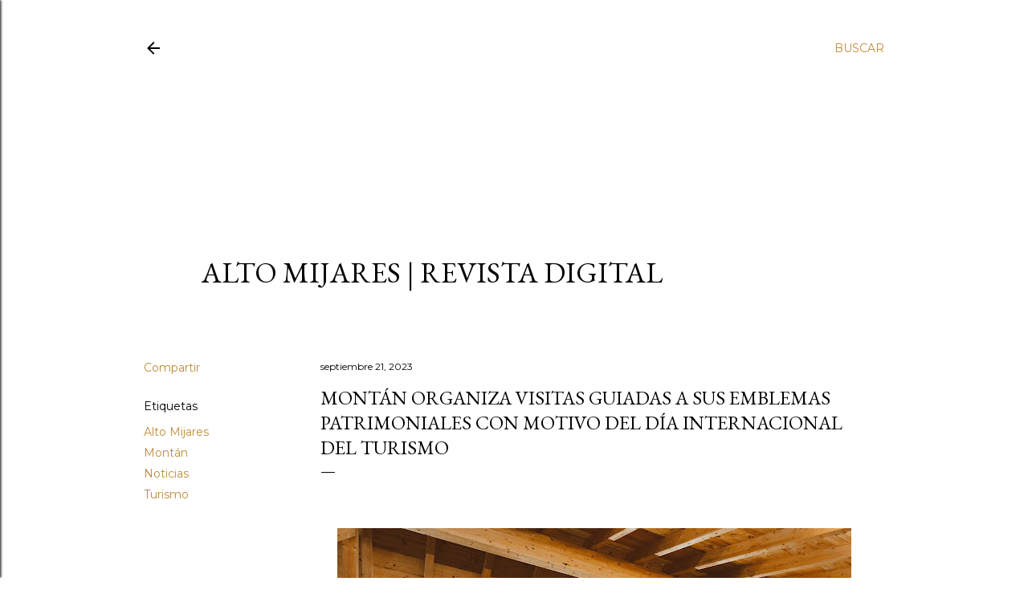

--- FILE ---
content_type: text/html; charset=utf-8
request_url: https://www.google.com/recaptcha/api2/aframe
body_size: 268
content:
<!DOCTYPE HTML><html><head><meta http-equiv="content-type" content="text/html; charset=UTF-8"></head><body><script nonce="3kHdxB9AImmaK2iRsZe7KQ">/** Anti-fraud and anti-abuse applications only. See google.com/recaptcha */ try{var clients={'sodar':'https://pagead2.googlesyndication.com/pagead/sodar?'};window.addEventListener("message",function(a){try{if(a.source===window.parent){var b=JSON.parse(a.data);var c=clients[b['id']];if(c){var d=document.createElement('img');d.src=c+b['params']+'&rc='+(localStorage.getItem("rc::a")?sessionStorage.getItem("rc::b"):"");window.document.body.appendChild(d);sessionStorage.setItem("rc::e",parseInt(sessionStorage.getItem("rc::e")||0)+1);localStorage.setItem("rc::h",'1764903955240');}}}catch(b){}});window.parent.postMessage("_grecaptcha_ready", "*");}catch(b){}</script></body></html>

--- FILE ---
content_type: application/javascript
request_url: https://t.dtscout.com/pv/?_a=v&_h=altomijares.info&_ss=4kdu5jkj4t&_pv=1&_ls=0&_u1=1&_u3=1&_cc=us&_pl=d&_cbid=46oh&_cb=_dtspv.c
body_size: -286
content:
try{_dtspv.c({"b":"chrome@131"},'46oh');}catch(e){}

--- FILE ---
content_type: text/javascript;charset=UTF-8
request_url: https://whos.amung.us/pingjs/?k=pomlb5sda9&t=Mont%C3%A1n%20organiza%20visitas%20guiadas%20a%20sus%20emblemas%20patrimoniales%20con%20motivo%20del%20D%C3%ADa%20&c=d&x=https%3A%2F%2Fwww.altomijares.info%2F2023%2F09%2Fmontan-organiza-visitas-guiadas-sus.html&y=&a=0&v=27&r=2517
body_size: -49
content:
WAU_r_d('1','pomlb5sda9',0);